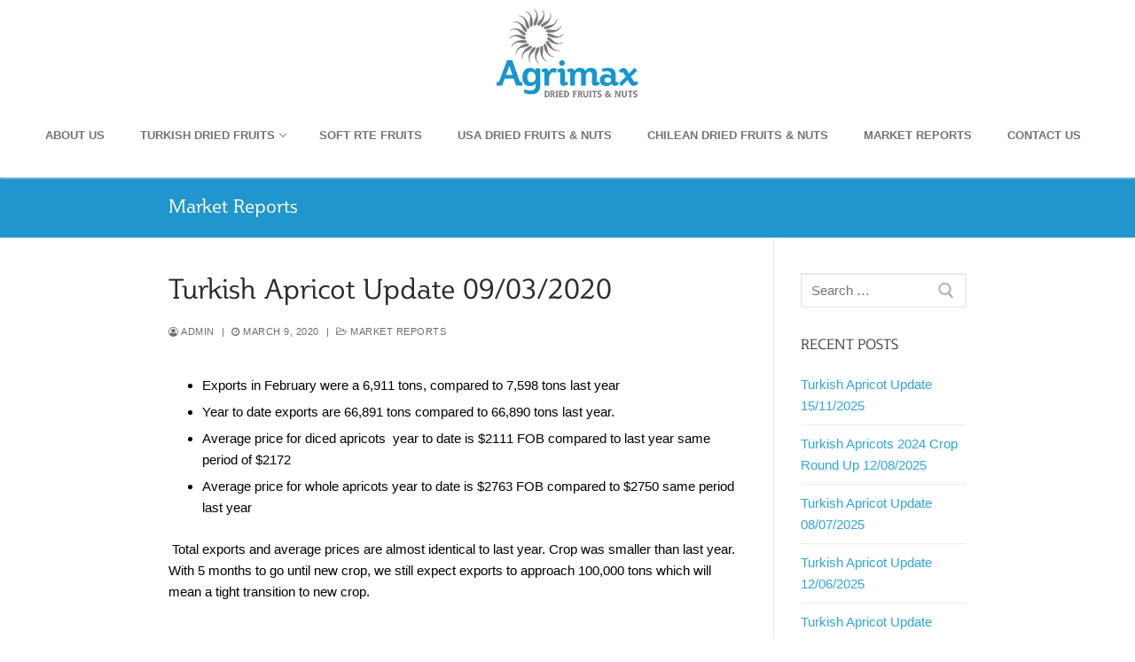

--- FILE ---
content_type: text/css
request_url: http://www.agrimax.com/wp-content/uploads/useanyfont/uaf.css?ver=1764313506
body_size: 202
content:
				@font-face {
					font-family: 'plumedama';
					src: url('/wp-content/uploads/useanyfont/180723083827PlumeDaMa.woff') format('woff');
					  font-display: auto;
				}

				.plumedama{font-family: 'plumedama' !important;}

						h1, h2, h3, h4, h5, h6{
					font-family: 'plumedama' !important;
				}
		

--- FILE ---
content_type: text/css
request_url: http://www.agrimax.com/wp-content/uploads/master-slider/custom.css?ver=8.3
body_size: 224
content:
/*
===============================================================
 # CUSTOM CSS
 - Please do not edit this file. this file is generated by server-side code
 - Every changes here will be overwritten
===============================================================*/

.ms-skin-light-2 .ms-bullets.ms-dir-h .ms-bullets-count{display:none;}
.ms-skin-light-2 .ms-bullets.ms-dir-h .ms-bullets-count{display:none;}
.ms-skin-light-2 .ms-bullets.ms-dir-h .ms-bullets-count{display:none;}
.ms-skin-light-2 .ms-bullets.ms-dir-h .ms-bullets-count{display:none;}
.ms-parent-id-4 > .master-slider{ background:#000000; }
.ms-skin-light-2 .ms-bullets.ms-dir-h .ms-bullets-count{display:none;}